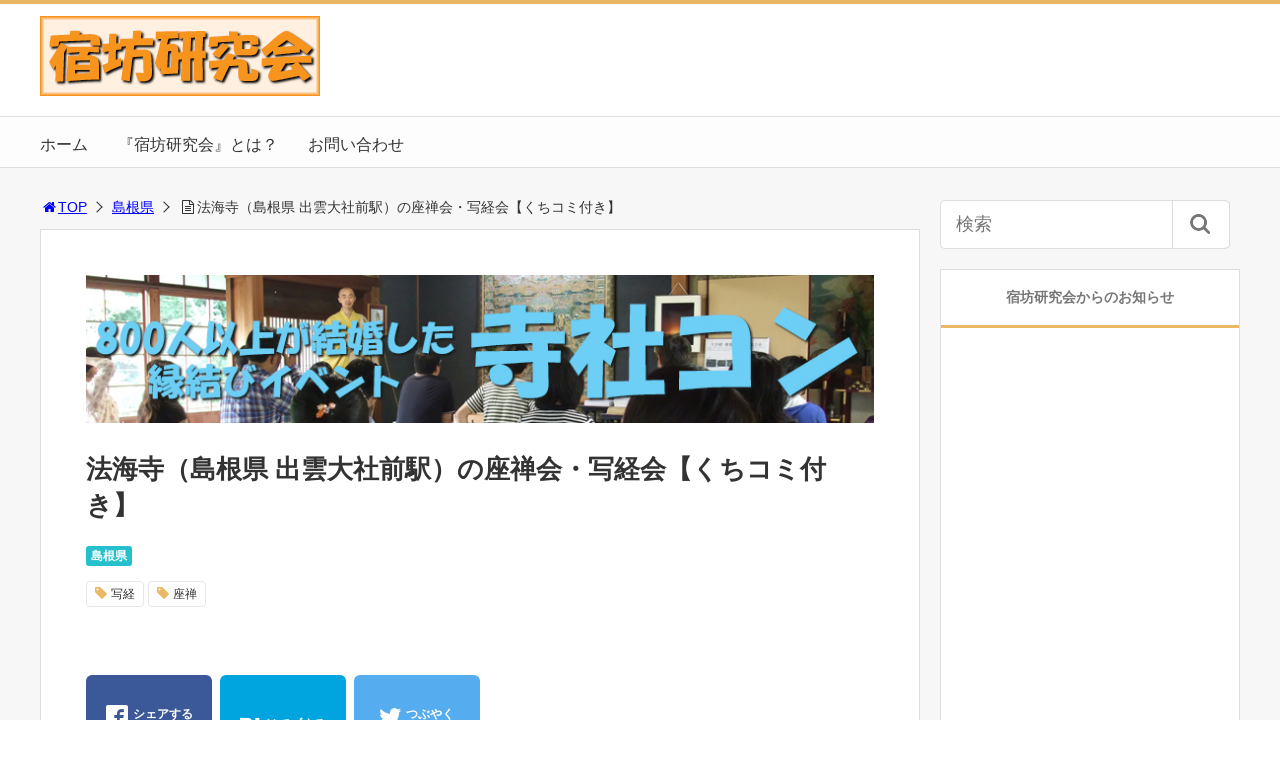

--- FILE ---
content_type: text/html; charset=UTF-8
request_url: https://shukuken.com/hokaiji
body_size: 15778
content:
<!DOCTYPE html>
<html lang="ja">
<head>
<title>法海寺（島根県 出雲大社前駅）の座禅会・写経会【くちコミ付き】 | 宿坊研究会</title>
<meta charset="utf-8">
<meta name="viewport" content="width=device-width,maximum-scale=1,minimum-scale=1,initial-scale=1,user-scalable=yes">
<meta name="format-detection" content="telephone=no">
<!--[if lt IE 9]>
<script src="https://shukuken.com/wp-content/themes/surfing/js/html5shiv.js"></script>
<![endif]-->
<script src="https://shukuken.com/wp-content/themes/surfing/js/jquery-1.11.1.min.js"></script>
<script src="https://shukuken.com/wp-content/themes/surfing/js/jquery.easing.1.3.min.js"></script>
<script src="https://shukuken.com/wp-content/themes/surfing/js/slidebars.min.js"></script>
<script src="https://shukuken.com/wp-content/themes/surfing/js/jquery.sticky.min.js"></script>
<script src="https://shukuken.com/wp-content/themes/surfing/js/original.min.js?ver=1.26.1"></script>
<script src="https://shukuken.com/wp-content/themes/surfing/js/clipboard.min.js"></script>
<link rel="canonical" href="https://shukuken.com/hokaiji">
<link rel="icon" href="favicon.ico">
<meta name="keywords" content="座禅会,写経会,梅花講" />
<meta name="description" content="阿弥陀如来をご本尊としている曹洞宗のお寺です。毎月第3日曜日の午前6時30分より坐禅会が、毎月第2日曜日の午前9時より写経会が開催されています。また毎月第2・第4水曜日の午後7時30分から梅花流詠讃歌が行われています。" />
<meta name="robots" content="index" />
<meta property="fb:admins" content="1492590420765115" />
<meta property="fb:app_id" content="1968688453342886" />
<meta property="og:title" content="法海寺（島根県 出雲大社前駅）の座禅会・写経会【くちコミ付き】 | 宿坊研究会" />
<meta property="og:type" content="article" />
<meta property="og:description" content="阿弥陀如来をご本尊としている曹洞宗のお寺です。毎月第3日曜日の午前6時30分より坐禅会が、毎月第2日曜日の午前9時より写経会が開催されています。また毎月第2・第4水曜日の午後7時30分から梅花流詠讃歌が行われています。" />
<meta property="og:url" content="https://shukuken.com/hokaiji" />
<meta property="og:image" content="https://shukuken.com/wp-content/uploads/2022/03/DSC06934.jpg" />
<meta property="og:locale" content="ja_JP" />
<meta property="og:site_name" content="宿坊研究会" />
<link href="https://plus.google.com/" rel="publisher" />
<meta name="twitter:card" content="summary_large_image" />
<meta name="twitter:site" content="holy_traveler" />
<meta name="twitter:title" content="法海寺（島根県 出雲大社前駅）の座禅会・写経会【くちコミ付き】 | 宿坊研究会" />
<meta name="twitter:description" content="阿弥陀如来をご本尊としている曹洞宗のお寺です。毎月第3日曜日の午前6時30分より坐禅会が、毎月第2日曜日の午前9時より写経会が開催されています。また毎月第2・第4水曜日の午後7時30分から梅花流詠讃歌が行われています。" />
<meta name="twitter:image" content="https://shukuken.com/wp-content/uploads/2022/03/DSC06934.jpg" />

<link rel='dns-prefetch' href='//maxcdn.bootstrapcdn.com' />
<link rel='dns-prefetch' href='//s.w.org' />
<link rel="alternate" type="application/rss+xml" title="宿坊研究会 &raquo; 法海寺（島根県 出雲大社前駅）の座禅会・写経会【くちコミ付き】 のコメントのフィード" href="https://shukuken.com/hokaiji/feed" />
		<script type="text/javascript">
			window._wpemojiSettings = {"baseUrl":"https:\/\/s.w.org\/images\/core\/emoji\/11\/72x72\/","ext":".png","svgUrl":"https:\/\/s.w.org\/images\/core\/emoji\/11\/svg\/","svgExt":".svg","source":{"concatemoji":"https:\/\/shukuken.com\/wp-includes\/js\/wp-emoji-release.min.js?ver=4.9.26"}};
			!function(e,a,t){var n,r,o,i=a.createElement("canvas"),p=i.getContext&&i.getContext("2d");function s(e,t){var a=String.fromCharCode;p.clearRect(0,0,i.width,i.height),p.fillText(a.apply(this,e),0,0);e=i.toDataURL();return p.clearRect(0,0,i.width,i.height),p.fillText(a.apply(this,t),0,0),e===i.toDataURL()}function c(e){var t=a.createElement("script");t.src=e,t.defer=t.type="text/javascript",a.getElementsByTagName("head")[0].appendChild(t)}for(o=Array("flag","emoji"),t.supports={everything:!0,everythingExceptFlag:!0},r=0;r<o.length;r++)t.supports[o[r]]=function(e){if(!p||!p.fillText)return!1;switch(p.textBaseline="top",p.font="600 32px Arial",e){case"flag":return s([55356,56826,55356,56819],[55356,56826,8203,55356,56819])?!1:!s([55356,57332,56128,56423,56128,56418,56128,56421,56128,56430,56128,56423,56128,56447],[55356,57332,8203,56128,56423,8203,56128,56418,8203,56128,56421,8203,56128,56430,8203,56128,56423,8203,56128,56447]);case"emoji":return!s([55358,56760,9792,65039],[55358,56760,8203,9792,65039])}return!1}(o[r]),t.supports.everything=t.supports.everything&&t.supports[o[r]],"flag"!==o[r]&&(t.supports.everythingExceptFlag=t.supports.everythingExceptFlag&&t.supports[o[r]]);t.supports.everythingExceptFlag=t.supports.everythingExceptFlag&&!t.supports.flag,t.DOMReady=!1,t.readyCallback=function(){t.DOMReady=!0},t.supports.everything||(n=function(){t.readyCallback()},a.addEventListener?(a.addEventListener("DOMContentLoaded",n,!1),e.addEventListener("load",n,!1)):(e.attachEvent("onload",n),a.attachEvent("onreadystatechange",function(){"complete"===a.readyState&&t.readyCallback()})),(n=t.source||{}).concatemoji?c(n.concatemoji):n.wpemoji&&n.twemoji&&(c(n.twemoji),c(n.wpemoji)))}(window,document,window._wpemojiSettings);
		</script>
		<style type="text/css">
img.wp-smiley,
img.emoji {
	display: inline !important;
	border: none !important;
	box-shadow: none !important;
	height: 1em !important;
	width: 1em !important;
	margin: 0 .07em !important;
	vertical-align: -0.1em !important;
	background: none !important;
	padding: 0 !important;
}
</style>
<link rel='stylesheet' id='font-awesome-css'  href='//maxcdn.bootstrapcdn.com/font-awesome/4.3.0/css/font-awesome.min.css?ver=4.9.26' type='text/css' media='all' />
<link rel='stylesheet' id='contact-form-7-css'  href='https://shukuken.com/wp-content/plugins/contact-form-7/includes/css/styles.css?ver=5.0.1' type='text/css' media='all' />
<link rel='stylesheet' id='parent-style-css'  href='https://shukuken.com/wp-content/themes/surfing/style.css?ver=4.9.26' type='text/css' media='all' />
<link rel='stylesheet' id='font-awesome-four-css'  href='https://shukuken.com/wp-content/themes/surfing/lib/font-awesome-4-menus/css/font-awesome.min.css?ver=4.5.0' type='text/css' media='all' />
<link rel='stylesheet' id='surfing_toc-screen-css'  href='https://shukuken.com/wp-content/themes/surfing/lib/table-of-contents-plus/screen.min.css?ver=1.26.1' type='text/css' media='all' />
<script type='text/javascript' src='https://shukuken.com/wp-includes/js/jquery/jquery.js?ver=1.12.4'></script>
<script type='text/javascript' src='https://shukuken.com/wp-includes/js/jquery/jquery-migrate.min.js?ver=1.4.1'></script>
<script type='text/javascript' src='https://shukuken.com/wp-content/themes/surfing/lib/q2w3-fixed-widget/js/q2w3-fixed-widget.min.js?ver=1.26.1'></script>
<link rel='https://api.w.org/' href='https://shukuken.com/wp-json/' />
<link rel="EditURI" type="application/rsd+xml" title="RSD" href="https://shukuken.com/xmlrpc.php?rsd" />
<link rel="wlwmanifest" type="application/wlwmanifest+xml" href="https://shukuken.com/wp-includes/wlwmanifest.xml" /> 
<meta name="generator" content="WordPress 4.9.26" />
<link rel='shortlink' href='https://shukuken.com/?p=35759' />
<link rel="alternate" type="application/json+oembed" href="https://shukuken.com/wp-json/oembed/1.0/embed?url=https%3A%2F%2Fshukuken.com%2Fhokaiji" />
<link rel="alternate" type="text/xml+oembed" href="https://shukuken.com/wp-json/oembed/1.0/embed?url=https%3A%2F%2Fshukuken.com%2Fhokaiji&#038;format=xml" />
<link rel="icon" href="https://shukuken.com/wp-content/uploads/2017/12/cropped-favicon-32x32.jpg" sizes="32x32" />
<link rel="icon" href="https://shukuken.com/wp-content/uploads/2017/12/cropped-favicon-192x192.jpg" sizes="192x192" />
<link rel="apple-touch-icon-precomposed" href="https://shukuken.com/wp-content/uploads/2017/12/cropped-favicon-180x180.jpg" />
<meta name="msapplication-TileImage" content="https://shukuken.com/wp-content/uploads/2017/12/cropped-favicon-270x270.jpg" />
		<style type="text/css" id="wp-custom-css">
			/*--------------------------------------------------
堀内カスタム用 大目次ページSTART
--------------------------------------------------*/

/* カテゴリー一覧のサイズ設定 */
table.category {
	width: 100%;
	border: none;
}
/* カテゴリー一覧の背景色指定 */
tr.categorycolor {
	background-color: #fff0e0;
	vertical-align: top;
	border: none;
}
/* カテゴリー一覧 */
td.categorydata {
	width: 50%;
	padding: 2%;
	text-align: left;
	border: none;
}

/* カテゴリー一覧（座禅・写経目次） */
td.categorydataone {
	width: 100%;
	padding: 2%;
	text-align: left;
	border: none;
}

/* トップページの書籍紹介 */
td.bookdata {
	width: 33%;
	padding: 2%;
	text-align: center;
	border: none;
}

/*--------------------------------------------------
堀内カスタム用 大目次ページEND
--------------------------------------------------*/

/*--------------------------------------------------
堀内カスタム用 小目次ページSTART
--------------------------------------------------*/

/* 地域別ページの一覧タイトル */
tr.listcolor {
	background-color: #eac785;
}

/* 地域別ページの行色指定 */
tr.linecolor {
	background-color: #eedd99;
}

/* 目次ページのデザイン１（声） */
td.voice {
	width: 3%;
	vertical-align: middle;
}

/* 目次ページのデザイン２（名前） */
td.name {
	width: 20%;
	text-align: left;
	vertical-align: middle;
}

/* 目次ページのデザイン３（交通） */
td.access {
	width: 77%;
	text-align: left;
	vertical-align: middle;
}

/* 目次ページの声 */
font.voice {
	color: #ff2222;
	text-align:center;
	font-weight: bold;
}

/*--------------------------------------------------
堀内カスタム用 小目次ページEND
--------------------------------------------------*/

/*--------------------------------------------------
堀内 新小目次ページSTART
--------------------------------------------------*/

/* 目次ページの小画像 */
.small-img {
  float: left;
  margin-right: 20px;
}

/* 画像右への文章回り込み解除 */
.float_none {
	clear: both;
}

/* 右寄せ */
div.rightlink {
	text-align:right;
}

/*--------------------------------------------------
堀内用 新小目次ページEND
--------------------------------------------------*/



/*--------------------------------------------------
堀内カスタム用 個別ページSTART
--------------------------------------------------*/

/* 寺社名の罫線 */

h1.name {
  padding: 1em;
  border: 5px solid #d7aa73;
  border-radius: 3em .7em 2em .7em/.7em 2em .7em 3em;
}

/* 基本情報のサイズ設定 */
table.base {
	width: 100%;
}

/* 基本情報の背景色指定 */
tr.basecolor {
	background-color: #fff0e0;
	vertical-align: top;
}

/* 基本情報 */
td.basedata {
	width: 70%;
	padding: 2%;
	text-align: left;
}

/* 基本情報（体験メニュー） */
td.basemenu {
	width: 30%;
	padding: 2%;
	text-align: left;
}

/* データタイトル */
FONT.data {
	border-bottom: 1px dotted #bbbbbb;
}

/* 文章 */
div.write {
	background-color: #fff0e0;
	padding: 2%;
}

/*--------------------------------------------------
堀内カスタム用 個別ページEND
--------------------------------------------------*/

/*--------------------------------------------------
堀内ブックレビューSTART
--------------------------------------------------*/

/* 書籍アフィリエイトリンク */
table.bookrv {
	border: none;
}
/* 書籍アフィリエイトリンク */
tr.bookrv {
	vertical-align: top;
	border: none;
}
/* 書籍アフィリエイトリンク */
td.bookrv {
	vertical-align: middle;
	text-align: left;
	border: none;
}

/*--------------------------------------------------
堀内ブックレビューEND
--------------------------------------------------*/
		</style>
	<link rel="stylesheet" href="https://shukuken.com/wp-content/themes/surfing/css/reset.min.css">
<link rel="stylesheet" media="print, screen and (min-width:769px)" href="https://shukuken.com/wp-content/themes/surfing/css/style.min.css?ver=1.26.1">
<link rel="stylesheet" media="screen and (max-width:768px)" href="https://shukuken.com/wp-content/themes/surfing/css/style_sp.min.css?ver=1.26.1">
<link rel="stylesheet" href="https://maxcdn.bootstrapcdn.com/font-awesome/4.5.0/css/font-awesome.min.css">
<!-- Google tag (gtag.js) -->
<script async src="https://www.googletagmanager.com/gtag/js?id=G-5DR21FRY2B"></script>
<script>
  window.dataLayer = window.dataLayer || [];
  function gtag(){dataLayer.push(arguments);}
  gtag('js', new Date());

  gtag('config', 'G-5DR21FRY2B');
</script>


<!-- Global site tag (gtag.js) - Google Analytics -->
<script async src="https://www.googletagmanager.com/gtag/js?id=UA-10312851-18"></script>
<script>
  window.dataLayer = window.dataLayer || [];
  function gtag(){dataLayer.push(arguments);}
  gtag('js', new Date());

  gtag('config', 'UA-10312851-18');
</script><meta name="google-site-verification" content="AiUshHEj5bVV40RJz6wKsHQ-jw1oCn0koupmB7r70Bo" />
<style>
@media screen and (max-width:768px) {
	.sb-site-slim {
				padding-top: 54px;
			}
}
@media screen and (min-width:769px) {
        body{
            }
                        article div.body{ font-size: 16px; } article div.body h2 { font-size: 23px; font-size: 2.3rem; } article div.body h3 { font-size: 21px; font-size: 2.1rem; } article div.body h4 { font-size: 21px; font-size: 2.1rem; } article div.body h5 { font-size: 21px; font-size: 2.1rem; } article div.body h6 { font-size: 19px; font-size: 1.9rem; }
                    article h1{
        font-size: 26px;
    }
                .sb-site #global_nav.nav_top{display: none;}
    .sb-site #global_nav.nav_bottom{display: none;}
    .sb-site-slim #global_nav.nav_top{display: none;}
    .sb-site-slim #global_nav.nav_bottom{display: none;}
        
            #pt_custom a:hover{color:#eab765;}
    #pt_custom #header_wrapper{border-top: solid 4px #eab765;}
    #pt_custom #header h1 a, #pt_custom #header span a{color:#eab765;}
    #pt_custom .contents h1.category_name{background:#eab765;}
    #pt_custom .recommended_contents .recommended_contlist h3{border-bottom: 3px solid #eab765;}
    #pt_custom .wp-pagenavi span, #pt_custom .wp-pagenavi a{border: solid 1px #eab765;color: #eab765;}
    #pt_custom .wp-pagenavi span{background: #eab765;color: #FFF;}
    #pt_custom .wp-pagenavi a:hover{background: #eab765;color: #FFF;}
    #pt_custom .side_widget_surfing_post_ranking_widget .tab li.active, #pt_custom .side_widget_surfing_post_ranking_widget .tab li:hover{color: #eab765;}
    #pt_custom .side_widget h2, #pt_custom #side_list h2{border-bottom:solid 3px #eab765;}
    #pt_custom .side_widget_surfing_ranking_widget .list li .btn_detail a{border:solid 2px #eab765;color:#eab765;}
    #pt_custom .side_widget_surfing_ranking_widget .list li .btn_detail a:hover{border:solid 2px #eab765;background:#eab765;color: #FFF;}
    #pt_custom #side_widget h2{border-bottom:solid 3px #eab765;}
    #pt_custom .tagcloud a:before{color: #eab765;}
    #pt_custom .btn_link{background: #eab765;border: solid 2px #eab765;}
    #pt_custom .btn_link:hover{background: #fff;color: #eab765;border: solid 2px #eab765;}
    #pt_custom #path li a{color:#eab765;}
    #pt_custom article h2{border-left: solid 7px #eab765;}
    #pt_custom article h3{border-bottom: solid 3px #eab765;}
    #pt_custom article h4{color:#eab765;}
    #pt_custom article .body a{color:#eab765;}
    #pt_custom article figure.btn_basic a{border:solid 2px #eab765;border-bottom:solid 4px #eab765;background:#eab765;}
    #pt_custom article figure.btn_basic a:hover{border:solid 2px #eab765;background:#eab765;color: #FFF;border-bottom-width:4px;}
    #pt_custom article .article_copybtn{border: 5px solid #eab765;}
    #pt_custom article .article_copybtn > span{border: 1px solid #eab765;}
    #pt_custom article .article_copybtn:hover{color: #eab765;}
    #pt_custom article .article_copybtn.oncheck{background: #eab765;color: #FFF;}
    #pt_custom .recommended_contents h2 span, #pt_custom #author_data h2 span,#pt_custom #other_article h2 span,#pt_custom #recommend h2 span{border-left: solid 3px #eab765;}
    #pt_custom #entry_ranking h1 span{border-left: solid 3px #eab765;}
    #pt_custom #entry_ranking .tab_l li.active, #pt_custom #entry_ranking .tab_l li:hover span{color: #eab765;}
    #pt_custom #ranking .list li .btn_detail{border:solid 2px #eab765;color:#eab765;border-bottom:solid 4px #eab765;}
    #pt_custom #ranking .list li .btn_detail:hover{border:solid 2px #eab765;background:#eab765;color: #FFF;border-bottom-width:4px;}
    #pt_custom .pagination figure.btn_basic a{border:solid 2px #eab765;border-bottom:solid 4px #eab765;background:#eab765;}
    #pt_custom .pagination figure.btn_basic a:hover{border:solid 2px #eab765;background:#eab765;color: #FFF;border-bottom-width:4px;}
    
        #pt_custom a:hover{color:#ff00ff;}
    #pt_custom article .body a:hover{color:#ff00ff;}
    #pt_custom #side_entry_ranking .tab li.active,
    #pt_custom #side_entry_ranking .tab li:hover{color: #ff00ff;}
                            #pt_custom #path li a{color:#0000ff;}
                                        #pt_custom article .body a{color:#0000ff;}
                #pt_custom .btn_link{background: #;border: solid 2px #;}
    #pt_custom .btn_link:hover{background: #fff;color: #;border: solid 2px #;}
                    }

@media screen and (max-width:768px) {
        body{
            }
                        article div.body{ font-size: 14px; } article div.body h2 { font-size: 18px; font-size: 1.8rem; } article div.body h3 { font-size: 16px; font-size: 1.6rem; } article div.body h4 { font-size: 16px; font-size: 1.6rem; } article div.body h5 { font-size: 16px; font-size: 1.6rem; } article div.body h6 { font-size: 16px; font-size: 1.6rem; }
                    article h1{
        font-size: 18px;
    }
    
            #pt_custom #header{border-top: solid 4px #eab765;}
    #pt_custom #header h1 a, #pt_custom #header span a{color:#eab765;}
    #pt_custom .contents h1.category_name{background:#eab765;}
    #pt_custom .recommended_contents .recommended_contlist h3{border-bottom: 3px solid #eab765;}
    #pt_custom .wp-pagenavi a{border: solid 1px #eab765;color: #eab765;}
    #pt_custom .wp-pagenavi span{border: solid 1px #eab765;background: #eab765;color: #FFF;}
    #pt_custom .wp-pagenavi a:hover{background: #eab765;color: #FFF;}
    #pt_custom .side_widget_surfing_post_ranking_widget .tab li.active{color: #eab765;}
    #pt_custom .side_widget h2, #pt_custom #side_list h2{border-bottom:solid 3px #eab765;}
    #pt_custom .side_widget_surfing_ranking_widget h2{border-bottom:solid 3px #eab765;}
    #pt_custom .side_widget_surfing_ranking_widget .list li .btn_detail a{border:solid 2px #eab765;color:#eab765;}
    #pt_custom .side_widget_surfing_ranking_widget .list li .btn_detail a:hover{border:solid 2px #eab765;background:#eab765;color: #FFF;}
    #pt_custom #side_widget h2{border-bottom:solid 3px #eab765;}
    #pt_custom .tagcloud a:before{color: #eab765;}
    #pt_custom .btn_link{background: #eab765;border: solid 2px #eab765;}
    #pt_custom .btn_link:hover{background: #fff;color: #eab765;border: solid 2px #eab765;}
    #pt_custom #path li a{color:#eab765;}
    #pt_custom article h2{border-left: solid 7px #eab765;}
    #pt_custom article h3{border-bottom: solid 3px #eab765;}
    #pt_custom article h4{color:#eab765;}
    #pt_custom article .body a{color:#eab765;}
    #pt_custom article figure.btn_basic a{border:solid 2px #eab765;border-bottom:solid 4px #eab765;background:#eab765;}
    #pt_custom article figure.btn_basic a:hover{border:solid 2px #eab765;background:#eab765;color: #FFF;border-bottom-width:4px;text-decoration: none;}
    #pt_custom article .article_copybtn{border: 3px solid #eab765;}
    #pt_custom article .article_copybtn > span{border: 1px solid #eab765;}
    #pt_custom article .article_copybtn:hover{color: #eab765;}
    #pt_custom article .article_copybtn.oncheck{background: #eab765;color: #FFF;}
    #pt_custom .recommended_contents h2 span, #pt_custom #author_data h2 span,#pt_custom #other_article h2 span,#pt_custom #recommend h2 span{border-left: solid 3px #eab765;}
    #pt_custom #entry_ranking h1 span{border-left: solid 3px #eab765;}
    #pt_custom #entry_ranking .tab_l li.active, #pt_custom #entry_ranking .tab_l li:hover span{color: #eab765;}
    #pt_custom #ranking .list li .btn_detail{border:solid 2px #eab765;color:#eab765;border-bottom:solid 4px #eab765;}
    #pt_custom #ranking .list li .btn_detail:hover{border:solid 2px #eab765;background:#eab765;color: #FFF;border-bottom-width:4px;}
    #pt_custom .pagination figure.btn_basic a{border:solid 2px #eab765;border-bottom:solid 4px #eab765;background:#eab765;}
    #pt_custom .pagination figure.btn_basic a:hover{border:solid 2px #eab765;background:#eab765;color: #FFF;border-bottom-width:4px;text-decoration: none;}
    
        #pt_custom a:hover{color:#ff00ff;}
    #pt_custom article .body a:hover{color:#ff00ff;}
    #pt_custom #side_entry_ranking .tab li.active,
    #pt_custom #side_entry_ranking .tab li:hover{color: #ff00ff;}
                    #pt_custom #path li a{color:#0000ff;}
                                        #pt_custom article .body a{color:#0000ff;}
                        #pt_custom article figure.btn_basic a{border:solid 2px #;border-bottom:solid 4px #;background:#;}
    #pt_custom article figure.btn_basic a:hover{border:solid 2px #;background:#;color: #FFF;border-bottom-width:4px;text-decoration: none;}
            }
</style>

<script>
//header
var first = true;
$(window).scroll(function(){
	scr = $(this).scrollTop();
		if(scr > 160){
			$("#header_wrapper").stop().animate({"top" : "0px"},"150", 'easeOutQuint').addClass("slim");
		$("#sb-site").addClass("sb-site-slim");
		$("#sb-site").removeClass("sb-site");
	}else{
		$("#header_wrapper").stop().css({"top" : "-" + scr + "px"}).removeClass("slim");
		$("#sb-site").removeClass("sb-site-slim");
		$("#sb-site").addClass("sb-site");
	}
});
</script>
<script>
function prevent_copy() {
	window.alert("内容の無断転載を禁止します。発見した場合は運用サーバーへの連絡、GoogleへDMCA侵害申し立て、損害賠償の請求を行います。");
}
</script>
</head>

<body id="pt_custom" class="post-template-default single single-post postid-35759 single-format-standard  pt_custom">
  <div id="fb-root"></div>
<script>(function(d, s, id) {
  var js, fjs = d.getElementsByTagName(s)[0];
  if (d.getElementById(id)) return;
  js = d.createElement(s); js.id = id;
  js.src = "//connect.facebook.net/ja_JP/sdk.js#xfbml=1&version=v2.4&appId=1968688453342886";
  fjs.parentNode.insertBefore(js, fjs);
}(document, 'script', 'facebook-jssdk'));</script><div id="sb-site" class="sb-site">
	<div id="header_wrapper">
		<div id="page_top" class="cont_box">
<nav id="global_nav" class="nav_top"><ul id="menu-%e3%83%98%e3%83%83%e3%83%80%e3%83%bc%e3%83%a1%e3%83%8b%e3%83%a5%e3%83%bc" class="ftrList"><li id="menu-item-8230" class="menu-item menu-item-type-post_type menu-item-object-page menu-item-home menu-item-8230 "><a href="https://shukuken.com/">ホーム</a></li>
<li id="menu-item-9756" class="menu-item menu-item-type-post_type menu-item-object-page menu-item-9756 "><a href="https://shukuken.com/about">『宿坊研究会』とは？</a></li>
<li id="menu-item-8229" class="menu-item menu-item-type-post_type menu-item-object-page menu-item-8229 "><a href="https://shukuken.com/mail">お問い合わせ</a></li>
</ul></nav>			<header id="header">
												<span class="image"><a href="https://shukuken.com"><img src="https://shukuken.com/wp-content/uploads/2017/12/logo.jpg" alt="宿坊研究会"></a></span>
								
				
				<div id="sp_bn">
					<p class="sb-toggle-right"><a href="#header" id="sp_bn_menu" class="fa fa-bars"></a></p>
					<!-- #sp_bn -->
				</div>
				<!-- #header -->
			</header>
<nav id="global_nav" class="nav_middle"><ul id="menu-%e3%83%98%e3%83%83%e3%83%80%e3%83%bc%e3%83%a1%e3%83%8b%e3%83%a5%e3%83%bc-1" class="ftrList"><li class="menu-item menu-item-type-post_type menu-item-object-page menu-item-home menu-item-8230 "><a href="https://shukuken.com/">ホーム</a></li>
<li class="menu-item menu-item-type-post_type menu-item-object-page menu-item-9756 "><a href="https://shukuken.com/about">『宿坊研究会』とは？</a></li>
<li class="menu-item menu-item-type-post_type menu-item-object-page menu-item-8229 "><a href="https://shukuken.com/mail">お問い合わせ</a></li>
</ul></nav>			<!-- #cont_box -->
		</div>
		<!-- #header_wrapper -->
	</div>

	
		<div class="contents_wrapper" id="col2_left">
			<section class="contents">
			<div class="contents_inner">
								<ol id="path">
					<li><a href="https://shukuken.com"><i class="fa fa-home fa-fw"></i>TOP</a></li>
										<li><a href="https://shukuken.com/category/shimane">島根県</a></li>
					<li><i class="fa fa-file-text-o fa-fw"></i>法海寺（島根県 出雲大社前駅）の座禅会・写経会【くちコミ付き】</li>
				</ol>
				
								
								<article>
					
										<div class="ad_area">
						<a href="https://jisyacon.com/"><img src="https://shukuken.com/wp-content/uploads/2024/12/jisyacon800.jpg" alt="寺社コン" width="800" height="150" class="alignnone size-full wp-image-44492" /></a>					</div>
					
					<h1>法海寺（島根県 出雲大社前駅）の座禅会・写経会【くちコミ付き】</h1>
					<div class="desc">
																		<span class="category cate01"><a href="https://shukuken.com/category/shimane">島根県</a></span>
																								<div class="tagcloud">
														<a href="https://shukuken.com/tag/syakyo">写経</a>
														<a href="https://shukuken.com/tag/zazen">座禅</a>
													</div>
																		<span>&nbsp;</span>
																	</div>

					
					<ul class="sns-box">
		<li class="btn_action2">
				<a class="btn_share" href="//www.facebook.com/share.php?app_id=&amp;ref=plugin&amp;u=https%3A%2F%2Fshukuken.com%2Fhokaiji" onclick="window.open(this.href, 'sns_window', 'width=600, height=400, menubar=no, toolbar=no, scrollbars=yes'); return false;">
		<i class="icon-facebook2"></i><span>シェアする</span>
		</a>
			</li>
			<li class="btn_action2">
				<a class="btn_hatena btn_count" href="http://b.hatena.ne.jp/add?mode=confirm&url=https%3A%2F%2Fshukuken.com%2Fhokaiji&title=%E6%B3%95%E6%B5%B7%E5%AF%BA%EF%BC%88%E5%B3%B6%E6%A0%B9%E7%9C%8C+%E5%87%BA%E9%9B%B2%E5%A4%A7%E7%A4%BE%E5%89%8D%E9%A7%85%EF%BC%89%E3%81%AE%E5%BA%A7%E7%A6%85%E4%BC%9A%E3%83%BB%E5%86%99%E7%B5%8C%E4%BC%9A%E3%80%90%E3%81%8F%E3%81%A1%E3%82%B3%E3%83%9F%E4%BB%98%E3%81%8D%E3%80%91+%7C+%E5%AE%BF%E5%9D%8A%E7%A0%94%E7%A9%B6%E4%BC%9A" class="hatena-bookmark-button" data-hatena-bookmark-title="%E6%B3%95%E6%B5%B7%E5%AF%BA%EF%BC%88%E5%B3%B6%E6%A0%B9%E7%9C%8C+%E5%87%BA%E9%9B%B2%E5%A4%A7%E7%A4%BE%E5%89%8D%E9%A7%85%EF%BC%89%E3%81%AE%E5%BA%A7%E7%A6%85%E4%BC%9A%E3%83%BB%E5%86%99%E7%B5%8C%E4%BC%9A%E3%80%90%E3%81%8F%E3%81%A1%E3%82%B3%E3%83%9F%E4%BB%98%E3%81%8D%E3%80%91+%7C+%E5%AE%BF%E5%9D%8A%E7%A0%94%E7%A9%B6%E4%BC%9A" data-hatena-bookmark-layout="vertical-balloon" data-hatena-bookmark-lang="ja" title="このエントリーをはてなブックマークに追加" onclick="window.open(this.href, 'sns_window', 'width=600, height=400, menubar=no, toolbar=no, scrollbars=yes'); return false;">
		<div class="count">&nbsp;</div>
		<i class="icon-hatebu"></i><span>はてブする</span>
		</a>
			</li>
			<li class="btn_action2">
				<a class="btn_tweet" href="https://twitter.com/share?url=https%3A%2F%2Fshukuken.com%2Fhokaiji&text=%E6%B3%95%E6%B5%B7%E5%AF%BA%EF%BC%88%E5%B3%B6%E6%A0%B9%E7%9C%8C+%E5%87%BA%E9%9B%B2%E5%A4%A7%E7%A4%BE%E5%89%8D%E9%A7%85%EF%BC%89%E3%81%AE%E5%BA%A7%E7%A6%85%E4%BC%9A%E3%83%BB%E5%86%99%E7%B5%8C%E4%BC%9A%E3%80%90%E3%81%8F%E3%81%A1%E3%82%B3%E3%83%9F%E4%BB%98%E3%81%8D%E3%80%91+%7C+%E5%AE%BF%E5%9D%8A%E7%A0%94%E7%A9%B6%E4%BC%9A&hashtags=写経,座禅&via=holy_traveler" onclick="window.open(this.href, 'sns_window', 'width=600, height=400, menubar=no, toolbar=no, scrollbars=yes'); return false;">
		<i class="icon-twitter"></i><span>つぶやく</span>
		</a>
			</li>
				<li class="btn_action2 btn_linelist">
		<a class="btn_line" href="http://line.me/R/msg/text/?法海寺（島根県 出雲大社前駅）の座禅会・写経会【くちコミ付き】 | 宿坊研究会%0D%0Ahttps%3A%2F%2Fshukuken.com%2Fhokaiji">
		<i class="icon-line"></i><span>送る</span>
		</a>
	</li>
			<li class="btn_action2 btn_fb">
				<div class="fb-share-button" data-href="https://shukuken.com/hokaiji" data-layout="box_count" data-size="large" data-mobile-iframe="true"></div>
						<div class="fb-like" data-href="https://www.facebook.com/syukubo" data-layout="box_count" data-action="like" data-size="large" data-show-faces="true" data-share="false"></div>
			</li>
	</ul>
					
					
					
					<div class="body">
						<h1 class ="name">法海寺</h1>
<p><img src="https://shukuken.com/wp-content/uploads/2017/12/comment22c.gif" alt="基本情報" width="125" height="25" class="alignnone size-full wp-image-6197" /></p>
<p><img src="https://shukuken.com/wp-content/uploads/2022/03/DSC06934.jpg" alt="法海寺（島根県 出雲大社前駅）" width="800" height="600" class="alignnone size-full wp-image-38351" srcset="https://shukuken.com/wp-content/uploads/2022/03/DSC06934.jpg 800w, https://shukuken.com/wp-content/uploads/2022/03/DSC06934-300x225.jpg 300w, https://shukuken.com/wp-content/uploads/2022/03/DSC06934-768x576.jpg 768w, https://shukuken.com/wp-content/uploads/2022/03/DSC06934-285x214.jpg 285w" sizes="(max-width: 800px) 100vw, 800px" /></p>
<table class ="base">
<tr class ="basecolor">
<td class ="basedata">
<font class="data">電話　　：</font>0853-53-0496<br />
<font class="data">住所　　：</font>島根県出雲市大社町杵築西1825<br />
<font class="data">アクセス：</font>一畑電車大社線「出雲大社前駅」下車、徒歩15分
</td>
<td class ="basemenu">
【坐禅会】<br />
【写経会】
</td>
</table>
<hr size="1" color="#cccccc">
<div class ="write">
<img src="https://shukuken.com/wp-content/uploads/2017/12/comment01c.gif" alt="特徴・見所" width="125" height="25" class="alignnone size-full wp-image-6185" /></p>
<p>　阿弥陀如来をご本尊としている曹洞宗のお寺です。</p>
<p>　毎月第3日曜日の午前6時30分より坐禅会が、毎月第2日曜日の午前9時より写経会が開催されています。また毎月第2・第4水曜日の午後7時30分から梅花流詠讃歌が行われています。</p>

<!-- WP QUADS Content Ad Plugin v. 1.7.6 -->
<div class="quads-location quads-ad1" id="quads-ad1" style="float:none;margin:0px;">
<script async src="//pagead2.googlesyndication.com/pagead/js/adsbygoogle.js"></script>
<!-- 宿坊研究会WP用レスポンシブ（記事上段） -->
<ins class="adsbygoogle"
     style="display:block"
     data-ad-client="ca-pub-4453537351819088"
     data-ad-slot="5994086304"
     data-ad-format="auto"></ins>
<script>
(adsbygoogle = window.adsbygoogle || []).push({});
</script>
</div>

</div>
<hr size="1" color="#cccccc">
<div class ="write">
<img src="https://shukuken.com/wp-content/uploads/2018/01/comment24c.gif" alt="地図" width="125" height="25" class="alignnone size-full wp-image-7975" /></p>
<p><iframe src="https://www.google.com/maps/embed?pb=!1m18!1m12!1m3!1d9606.641976715284!2d132.67990581039254!3d35.3937928616077!2m3!1f0!2f0!3f0!3m2!1i1024!2i768!4f13.1!3m3!1m2!1s0x35575b7d536bee43%3A0x4fe1285edccad20b!2z5rOV5rW35a-6!5e0!3m2!1sja!2sjp!4v1631937136170!5m2!1sja!2sjp" width="800" height="600" style="border:0;" allowfullscreen="" loading="lazy"></iframe></p>
</div>
<hr size="1" color="#cccccc">
<div class ="write">
<img src="https://shukuken.com/wp-content/uploads/2017/12/comment06c.gif" alt="ほーりー記" width="125" height="25" class="alignnone size-full wp-image-6191" /></p>
<p>　入り口の壁に、坐禅会と写経会の案内が掲示されていました。</p>
<p><img src="https://shukuken.com/wp-content/uploads/2022/03/DSC06933.jpg" alt="法海寺の坐禅会と写経会案内" width="800" height="600" class="alignnone size-full wp-image-38353" srcset="https://shukuken.com/wp-content/uploads/2022/03/DSC06933.jpg 800w, https://shukuken.com/wp-content/uploads/2022/03/DSC06933-300x225.jpg 300w, https://shukuken.com/wp-content/uploads/2022/03/DSC06933-768x576.jpg 768w, https://shukuken.com/wp-content/uploads/2022/03/DSC06933-285x214.jpg 285w" sizes="(max-width: 800px) 100vw, 800px" /></p>
</div>
<BR><h3>あなたの寺社体験談を大募集！</h3>「人生を変える寺社巡り」を推進する宿坊研究会では、少しでも多くの方にお寺や神社に足を運んで頂くため、宿坊や座禅・写経・精進料理などの体験レポートを募集しています。お知らせ頂いた内容は、宿坊研究会にて紹介させて頂きますので、よろしければ<a href="https://shukuken.com/mail" target="_blank">メールフォーム</a>よりご投稿ください。<BR>
<BR><h3>島根県近郊の寺社体験一覧</h3><img src="https://shukuken.com/wp-content/uploads/2018/01/ics.gif" alt="" width="5" height="9" class="alignnone size-full wp-image-10560" /> <A HREF="https://shukuken.com/shukubo/shukubo-tyugoku">中国地方の宿坊</A><BR><img src="https://shukuken.com/wp-content/uploads/2018/01/ics.gif" alt="" width="5" height="9" class="alignnone size-full wp-image-10560" /> <A HREF="https://shukuken.com/zazen/zazen-shimane">島根県の座禅・阿字観</A><BR><img src="https://shukuken.com/wp-content/uploads/2018/01/ics.gif" alt="" width="5" height="9" class="alignnone size-full wp-image-10560" /> <A HREF="https://shukuken.com/syakyo/syakyo-shimane">島根県の写経・写仏</A><BR><img src="https://shukuken.com/wp-content/uploads/2018/01/ics.gif" alt="" width="5" height="9" class="alignnone size-full wp-image-10560" /> <A HREF="https://shukuken.com/syojin/syojin-tyugoku">中国地方の精進料理</A><BR><img src="https://shukuken.com/wp-content/uploads/2018/01/ics.gif" alt="" width="5" height="9" class="alignnone size-full wp-image-10560" /> <A HREF="https://shukuken.com/syugyo/syugyo-tyugoku">中国地方の寺修行・修験道体験</A><BR><img src="https://shukuken.com/wp-content/uploads/2018/01/ics.gif" alt="" width="5" height="9" class="alignnone size-full wp-image-10560" /> <A HREF="https://shukuken.com/takigyo">全国の滝行・水行・禊体験</A><BR><img src="https://shukuken.com/wp-content/uploads/2018/01/ics.gif" alt="" width="5" height="9" class="alignnone size-full wp-image-10560" /> <A HREF="https://shukuken.com/shinto">全国の神道・巫女体験</A><BR><img src="https://shukuken.com/wp-content/uploads/2018/01/ics.gif" alt="" width="5" height="9" class="alignnone size-full wp-image-10560" /> <A HREF="https://shukuken.com/soudan/soudan-tyugoku">中国地方の人生相談</A><BR><img src="https://shukuken.com/wp-content/uploads/2018/01/ics.gif" alt="" width="5" height="9" class="alignnone size-full wp-image-10560" /> <A HREF="https://shukuken.com/cafe">全国の寺社カフェ・バー</A><BR>

					</div>

					
					
										<div class="ad_area">
						<BR>
<script async src="//pagead2.googlesyndication.com/pagead/js/adsbygoogle.js"></script>
<!-- 宿坊研究会WP用レスポンシブ（全体下段） -->
<ins class="adsbygoogle"
     style="display:block"
     data-ad-client="ca-pub-4453537351819088"
     data-ad-slot="1436531214"
     data-ad-format="auto"
     data-full-width-responsive="true"></ins>
<script>
(adsbygoogle = window.adsbygoogle || []).push({});
</script>
<BR>
<H3>宿坊研究会のイベント情報リンク</H3>
<div class ="write">

　<img src="https://shukuken.com/wp-content/uploads/2018/01/ics.gif" alt="" width="5" height="9" class="alignnone size-full wp-image-10560" /> 2/1（日）　<A HREF="https://jisyacon.com/event260201" target="_blank">王子稲荷神社の凧市と王子散策コン（東京）Over 40</A><BR>

　<img src="https://shukuken.com/wp-content/uploads/2018/01/ics.gif" alt="" width="5" height="9" class="alignnone size-full wp-image-10560" /> 2/22（日）　<A HREF="https://jisyacon.com/event260222" target="_blank">亀戸天神の梅まつりと亀戸散策コン（東京）</A><BR>

　<img src="https://shukuken.com/wp-content/uploads/2018/01/ics.gif" alt="" width="5" height="9" class="alignnone size-full wp-image-10560" /> 3/1（日）　<A HREF="https://jisyacon.com/event260301" target="_blank">興聖寺の巨大達磨図特別公開と鞍馬口散策コン（京都）</A><BR>

　<img src="https://shukuken.com/wp-content/uploads/2018/01/ics.gif" alt="" width="5" height="9" class="alignnone size-full wp-image-10560" /> 3/8（日）　<A HREF="https://jisyacon.com/event260308" target="_blank">オンラインお坊さん婚活</A><BR>

</div>

<BR>
<H3>寺社コン</H3>
<div class ="write">
寺社好き男女の縁結び企画『寺社コン』開催中。これまで17年に渡り800人以上が結婚し、趣味が共通しているため、初対面でも話しやすい方が多いのが特徴です。<BR>
<BR>
　<img src="https://shukuken.com/wp-content/uploads/2018/01/ics.gif" alt="" width="5" height="9" class="alignnone size-full wp-image-10560" /> <A HREF="https://jisyacon.com/" target="_blank">～寺社好き男女の縁結び企画～　寺社コン</A>
</div>

<BR>
<H3>主催者のプロフィール</H3>
<div class ="write">
　<img src="https://shukuken.com/wp-content/uploads/2018/01/ics.gif" alt="" width="5" height="9" class="alignnone size-full wp-image-10560" /> <A HREF="https://holylog.com/profile" target="_blank">寺社旅研究家　堀内克彦（ほーりー）のプロフィール</A>
</div>					</div>
					
					<section class="article_social">
	<header class="">
		<h3 class="article_social__title">＼ SNSでシェアしよう！ ／</h3>
		<h3 class="article_social__title_sp">宿坊研究会の<span>注目記事</span>を受け取ろう</h3>
	</header>
	<ul class="article_social_share">
		<li class="facebook">
			<a class="btn_share" href="//www.facebook.com/share.php?app_id=&amp;ref=plugin&amp;u=https%3A%2F%2Fshukuken.com%2Fhokaiji" onclick="window.open(this.href, 'sns_window', 'width=600, height=400, menubar=no, toolbar=no, scrollbars=yes'); return false;">
				<i class="icon-facebook2"></i>
				<span class="text">Facebookでシェア</span>
			</a>
		</li>
		<li class="twitter">
			<a class="btn_tweet" data-url="https://shukuken.com/hokaiji" href="https://twitter.com/share?url=https%3A%2F%2Fshukuken.com%2Fhokaiji&text=%E6%B3%95%E6%B5%B7%E5%AF%BA%EF%BC%88%E5%B3%B6%E6%A0%B9%E7%9C%8C+%E5%87%BA%E9%9B%B2%E5%A4%A7%E7%A4%BE%E5%89%8D%E9%A7%85%EF%BC%89%E3%81%AE%E5%BA%A7%E7%A6%85%E4%BC%9A%E3%83%BB%E5%86%99%E7%B5%8C%E4%BC%9A%E3%80%90%E3%81%8F%E3%81%A1%E3%82%B3%E3%83%9F%E4%BB%98%E3%81%8D%E3%80%91+%7C+%E5%AE%BF%E5%9D%8A%E7%A0%94%E7%A9%B6%E4%BC%9A&hashtags=写経,座禅&via=holy_traveler" data-lang="ja" data-count="vertical" data-dnt="true" onclick="window.open(this.href, 'sns_window', 'width=600, height=400, menubar=no, toolbar=no, scrollbars=yes'); return false;">
				<i class="icon-twitter"></i>
				<span class="text">Twitterでシェア</span>
			</a>
		</li>
	</ul>
	<h4 class="articleSocial__logo">
		<a href="https://shukuken.com">
						<img src="https://shukuken.com/wp-content/uploads/2017/12/logo.jpg" alt="宿坊研究会"><span> − 宿坊研究会</span>
					</a>
	</h4>

	<div class="article_social_board">
		<div class="image">
			<!-- PC用の記事画像 -->
						<img width="800" height="600" src="https://shukuken.com/wp-content/uploads/2022/03/DSC06934.jpg" class="articleimg wp-post-image" alt="法海寺（島根県 出雲大社前駅）" srcset="https://shukuken.com/wp-content/uploads/2022/03/DSC06934.jpg 800w, https://shukuken.com/wp-content/uploads/2022/03/DSC06934-300x225.jpg 300w, https://shukuken.com/wp-content/uploads/2022/03/DSC06934-768x576.jpg 768w, https://shukuken.com/wp-content/uploads/2022/03/DSC06934-285x214.jpg 285w" sizes="(max-width: 800px) 100vw, 800px" />					</div>
		<div class="likebox">
			<p class="massage">この記事が気に入ったら<br>いいね！しよう</p>
						<div class="likeBtn">
				<div class="fb-like" data-href="https://www.facebook.com/syukubo" data-layout="button_count" data-action="like" data-show-faces="false" data-share="false"></div>
			</div>
						<p class="caption">宿坊研究会の人気記事をお届けします。</p>
		</div>
	</div>

	<div class="article_social_follow">
		<ul class="article_social_followbtnlist">
			<li>
				<span class="text"><span>気に入ったらブックマーク！</span></span>
					<a href="http://b.hatena.ne.jp/entry/https%3A%2F%2Fshukuken.com%2Fhokaiji" class="hatena-bookmark-button" data-hatena-bookmark-layout="standard-balloon" data-hatena-bookmark-lang="ja" title="このエントリーをはてなブックマークに追加"><img src="https://b.st-hatena.com/images/entry-button/button-only@2x.png" alt="このエントリーをはてなブックマークに追加" width="20" height="20" style="border: none;" /></a><script type="text/javascript" src="https://b.st-hatena.com/js/bookmark_button.js" charset="utf-8" async="async"></script>
			</li>
			<li>
				<span class="text"><span>フォローしよう！</span></span>
								<a href="https://twitter.com/holy_traveler" class="twitter-follow-button" data-show-count="false" data-show-screen-name="false">Follow @holy_traveler</a>
<script>!function(d,s,id){var js,fjs=d.getElementsByTagName(s)[0],p=/^http:/.test(d.location)?'http':'https';if(!d.getElementById(id)){js=d.createElement(s);js.id=id;js.src=p+'://platform.twitter.com/widgets.js';fjs.parentNode.insertBefore(js,fjs);}}(document, 'script', 'twitter-wjs');</script>
							</li>
		</ul>
	</div>
</section>

<ul class="sns-box bottom_sns-box">
	<p class="sptxt">この記事をSNSでシェア</p>	
		<li class="btn_action2">
				<a class="btn_share" href="//www.facebook.com/share.php?app_id=&amp;ref=plugin&amp;u=https%3A%2F%2Fshukuken.com%2Fhokaiji" onclick="window.open(this.href, 'sns_window', 'width=600, height=400, menubar=no, toolbar=no, scrollbars=yes'); return false;">
		<i class="icon-facebook2"></i><span>シェアする</span>
		</a>
			</li>
			<li class="btn_action2">
				<a class="btn_hatena btn_count" href="http://b.hatena.ne.jp/entry/https%3A%2F%2Fshukuken.com%2Fhokaiji" class="hatena-bookmark-button" data-hatena-bookmark-layout="vertical-balloon" data-hatena-bookmark-lang="ja" title="このエントリーをはてなブックマークに追加" onclick="window.open(this.href, 'sns_window', 'width=600, height=400, menubar=no, toolbar=no, scrollbars=yes'); return false;">
		<div class="count">&nbsp;</div>
		<i class="icon-hatebu"></i><span>はてブする</span>
		</a>
			</li>
			<li class="btn_action2">
				<a class="btn_tweet" data-url="https://shukuken.com/hokaiji" href="https://twitter.com/share?url=https%3A%2F%2Fshukuken.com%2Fhokaiji&text=%E6%B3%95%E6%B5%B7%E5%AF%BA%EF%BC%88%E5%B3%B6%E6%A0%B9%E7%9C%8C+%E5%87%BA%E9%9B%B2%E5%A4%A7%E7%A4%BE%E5%89%8D%E9%A7%85%EF%BC%89%E3%81%AE%E5%BA%A7%E7%A6%85%E4%BC%9A%E3%83%BB%E5%86%99%E7%B5%8C%E4%BC%9A%E3%80%90%E3%81%8F%E3%81%A1%E3%82%B3%E3%83%9F%E4%BB%98%E3%81%8D%E3%80%91+%7C+%E5%AE%BF%E5%9D%8A%E7%A0%94%E7%A9%B6%E4%BC%9A&hashtags=写経,座禅&via=holy_traveler" data-lang="ja" data-count="vertical" data-dnt="true" onclick="window.open(this.href, 'sns_window', 'width=600, height=400, menubar=no, toolbar=no, scrollbars=yes'); return false;">
		<i class="icon-twitter"></i><span>つぶやく</span>
		</a>
			</li>
				<li class="btn_action2 btn_linelist">
		<a class="btn_line" href="http://line.me/R/msg/text/?法海寺（島根県 出雲大社前駅）の座禅会・写経会【くちコミ付き】 | 宿坊研究会%0D%0Ahttps%3A%2F%2Fshukuken.com%2Fhokaiji">
		<i class="icon-line"></i><span>送る</span>
		</a>
	</li>
			<li class="btn_action2 btn_fb">
				<div class="fb-share-button" data-href="https://shukuken.com/hokaiji" data-layout="box_count" data-size="large" data-mobile-iframe="true"></div>
						<div class="fb-like" data-href="https://www.facebook.com/syukubo" data-layout="box_count" data-action="like" data-size="large" data-show-faces="true" data-share="false"></div>
			</li>
	</ul>

					
									</article>
				
				
												<div id="author_data">
					<h2><span>ライター紹介</span><span class="h2_sub"><i class="fa fa-caret-right"></i>&nbsp;<a href="https://shukuken.com/authors">ライター一覧</a></span></h2>
					<dl>
						<dt><img alt='宿坊研究会編集部' src='https://shukuken.com/wp-content/uploads/2018/09/7a046679185092386f24efa8917eb33c-96x96.jpg' class='avatar avatar-96 photo' height='96' width='96' /></dt>
						<dd>
							<p class="name">宿坊研究会編集部</p>
														<p>寺社旅研究家のほーりーが立ち上げた、宿坊研究会の編集部。日本全国300件以上の宿坊を紹介し、宿泊者の体験談も多数掲載！　全国の座禅会・写経会・精進料理などの寺社体験もレポートしています。</p>
														<ul class="sns">
																																							</ul>
						</dd>
					</dl>
				</div>
				
				
												<div id="recommend">
					<h2><span>おススメ記事</span></h2>
					<ul>
												<li>
							<div class="linkarea">
																<a href="https://shukuken.com/yasugikiyomizudera"><div style="background: url(https://shukuken.com/wp-content/uploads/2018/07/DSC08965-300x225.jpg) center center no-repeat; background-size: contain;"></div></a>
																<p>安来清水寺（島根県安来市）の座禅会・写経会【くちコミ付き】</p>
							</div>
						</li>
												<li>
							<div class="linkarea">
																<a href="https://shukuken.com/shimizudaishiji-kitou"><div style="background: url(https://shukuken.com/wp-content/uploads/2022/02/DSCF5867-300x225.jpg) center center no-repeat; background-size: contain;"></div></a>
																<p>清水大師寺（島根県大田市）のご祈祷</p>
							</div>
						</li>
												<li>
							<div class="linkarea">
																<a href="https://shukuken.com/koyokan"><div style="background: url(https://shukuken.com/wp-content/uploads/2018/07/DSC07343-300x225.jpg) center center no-repeat; background-size: contain;"></div></a>
																<p>安来清水寺紅葉館（島根県安来市）の宿坊・精進料理【くちコミ付き】</p>
							</div>
						</li>
												<li>
							<div class="linkarea">
																<a href="https://shukuken.com/sadajinja-en"><div style="background: url(https://shukuken.com/wp-content/themes/surfing/img/noimage.png) center center no-repeat; background-size: contain;"></div></a>
																<p>佐太神社（島根県松江市）の縁結び・子宝・安産祈願・縁切り</p>
							</div>
						</li>
												<li>
							<div class="linkarea">
																<a href="https://shukuken.com/syogonzi"><div style="background: url(https://shukuken.com/wp-content/uploads/2022/03/DSC06260-300x225.jpg) center center no-repeat; background-size: contain;"></div></a>
																<p>荘嚴寺（島根県出雲市 遙堪駅）の座禅会【くちコミ付き】</p>
							</div>
						</li>
												<li>
							<div class="linkarea">
																<a href="https://shukuken.com/yaegakijinja-en"><div style="background: url(https://shukuken.com/wp-content/themes/surfing/img/noimage.png) center center no-repeat; background-size: contain;"></div></a>
																<p>八重垣神社（島根県松江市）の縁結び</p>
							</div>
						</li>
											</ul>
				</div>
																			</div>
		<!-- .contents -->
		</section>

		<aside class="side_contents">
			<div class="contents_block side_widget side_widget_search" id="search-2"><form role="search" method="get" id="searchform" action="https://shukuken.com/" >
  <div>
  <input type="text" value="" name="s" id="s" />
  <button type="submit" id="searchsubmit"></button>
  </div>
  </form></div><div class="widget_text contents_block side_widget side_widget_custom_html" id="custom_html-7"><h2>宿坊研究会からのお知らせ</h2><div class="textwidget custom-html-widget"><iframe src="https://www.facebook.com/plugins/page.php?href=https%3A%2F%2Fwww.facebook.com%2Fsyukubo&tabs=timeline&width=300&height=800&small_header=false&adapt_container_width=true&hide_cover=false&show_facepile=true&appId" width="300" height="800" style="border:none;overflow:hidden" scrolling="no" frameborder="0" allowfullscreen="true" allow="autoplay; clipboard-write; encrypted-media; picture-in-picture; web-share"></iframe></div></div><div class="widget_text contents_block side_widget side_widget_custom_html" id="custom_html-5"><h2>メールマガジン</h2><div class="textwidget custom-html-widget"><font size="2">
<p align="left">
宿坊研究会で発行している<br>
メールマガジンです。登録してね！<br>
</p>
</font>

<div role="form" class="wpcf7" id="wpcf7-f32814-o1" lang="ja" dir="ltr">
<div class="screen-reader-response"></div>
<form action="/hokaiji#wpcf7-f32814-o1" method="post" class="wpcf7-form" novalidate="novalidate">
<div style="display: none;">
<input type="hidden" name="_wpcf7" value="32814" />
<input type="hidden" name="_wpcf7_version" value="5.0.1" />
<input type="hidden" name="_wpcf7_locale" value="ja" />
<input type="hidden" name="_wpcf7_unit_tag" value="wpcf7-f32814-o1" />
<input type="hidden" name="_wpcf7_container_post" value="0" />
</div>
<p>お名前（ニックネームでも構いません）<br />
    <span class="wpcf7-form-control-wrap your-name"><input type="text" name="your-name" value="" size="30" class="wpcf7-form-control wpcf7-text wpcf7-validates-as-required" aria-required="true" aria-invalid="false" /></span> </p>
<p>メールアドレス<br />
    <span class="wpcf7-form-control-wrap your-email"><input type="email" name="your-email" value="" size="30" class="wpcf7-form-control wpcf7-text wpcf7-email wpcf7-validates-as-required wpcf7-validates-as-email" aria-required="true" aria-invalid="false" /></span> </p>
<p>何か一言！<br />
    <span class="wpcf7-form-control-wrap message"><textarea name="message" cols="25" rows="5" class="wpcf7-form-control wpcf7-textarea wpcf7-validates-as-required" aria-required="true" aria-invalid="false"></textarea></span> </p>
<p><input type="submit" value="登録" class="wpcf7-form-control wpcf7-submit" /></p>
<div class="wpcf7-response-output wpcf7-display-none"></div></form></div></div></div><div class="widget_text contents_block side_widget side_widget_custom_html" id="custom_html-6"><h2>特別コンテンツ</h2><div class="textwidget custom-html-widget"><a href="https://wasyuin.com/" target="_blank"><img src="https://shukuken.com/wp-content/uploads/2022/08/wasyuin.jpg" alt="話朱印" width="280" height="150" class="alignnone size-full wp-image-32810" /></a>
<br><br>
<a href="https://shukuken.com/minobu-guide"><img src="https://shukuken.com/wp-content/uploads/2022/03/yuruminobu280ban.jpg" alt="ゆる身延の身延山紹介" width="280" height="150" class="alignnone size-full wp-image-37353" /></a>
<br><br>
<a href="https://shukuken.com/category/butsuzo"><img src="https://shukuken.com/wp-content/uploads/2022/03/DSCF2314.jpg" alt="仏像研究会" width="280" height="150" class="alignnone size-full wp-image-37356" /></a>
<a href="https://shukuken.com/category/manga"><img src="https://shukuken.com/wp-content/uploads/2022/02/yukikuban.jpg" alt="" width="280" height="150" class="alignnone size-full wp-image-32810" /></a>
<br><br></div></div>			<!-- .side_contents -->
		</aside>
		<!-- .contents_wrapper -->
	</div>

<script>
jQuery(function(){
	//get_social_count_facebook("https://shukuken.com/hokaiji", "btn_share");
		get_social_count_hatena("https://shukuken.com/hokaiji", "btn_hatena");
			//get_social_count_gplus("https://shukuken.com/hokaiji", "btn_gplus");
	});
</script>

	<footer id="footer">
		<div id="footer_content">
			<nav class="footer_menu">
				<h2>寺社体験</h2>
				<p><img src="" alt=""></p>
				<p><a href="https://shukuken.com/shukubo">宿坊一覧</a><br>
<a href="https://shukuken.com/zazen">座禅・阿字観一覧</a><br>
<a href="https://shukuken.com/syakyo">写経・写仏一覧</a><br>
<a href="https://shukuken.com/syojin">精進料理一覧</a><br>
<a href="https://shukuken.com/syugyo">寺修行・修験道体験一覧</a><br>
<a href="https://shukuken.com/takigyo">滝行・水行・禊体験一覧</a><br>
<a href="https://shukuken.com/shinto">神道・巫女体験一覧</a><br>
<a href="https://shukuken.com/soudan">寺社の人生相談一覧</a><br>
<a href="https://shukuken.com/cafe">寺社カフェ・バー一覧</a><br>
<br>
<h2>お守り</h2>
<a href="https://shukuken.com/omamori">お守り一覧</a><br>
<a href="https://shukuken.com/omikuji">おみくじ一覧</a><br>
<a href="https://shukuken.com/ema">絵馬一覧</a><br>
<a href="https://shukuken.com/engimono">縁起物一覧</a><br>
<a href="https://shukuken.com/goriyakubetsu">ご利益別一覧</a><br>
<a href="https://shukuken.com/henno">古いお守り返納所一覧</a><br>
<br>
<h2>縁結び</h2>
<a href="https://shukuken.com/enmusubi">縁結び・恋愛成就一覧</a><br>
<a href="https://shukuken.com/anzankigan">子宝・安産祈願一覧</a><br>
<a href="https://shukuken.com/shinzen">神前・仏前結婚式一覧</a><br>
<a href="https://shukuken.com/beauty">美人祈願一覧</a><br>
<a href="https://shukuken.com/engiri">縁切り一覧</a><br>
<br>
<h2>祈祷</h2>
<a href="https://shukuken.com/kitou">祈願・祈祷一覧</a><br></p>
			</nav>
			<nav class="footer_menu_2col">
				<h2>メニュー</h2>
<ul id="menu-%e3%83%95%e3%83%83%e3%82%bf%e3%83%bc%e3%83%a1%e3%83%8b%e3%83%a5%e3%83%bc" class="ftrList"><li id="menu-item-43136" class="menu-item menu-item-type-post_type menu-item-object-page menu-item-home menu-item-43136 "><a href="https://shukuken.com/">ホーム</a></li>
<li id="menu-item-43137" class="menu-item menu-item-type-post_type menu-item-object-page menu-item-43137 "><a href="https://shukuken.com/about">宿坊研究会とは？</a></li>
<li id="menu-item-43138" class="menu-item menu-item-type-post_type menu-item-object-page menu-item-43138 "><a href="https://shukuken.com/mail">お問い合わせ</a></li>
<li id="menu-item-43139" class="menu-item menu-item-type-post_type menu-item-object-page menu-item-43139 privacy"><a href="https://shukuken.com/privacy">プライバシーポリシー</a></li>
</ul>			</nav>
			<!-- #footer_wrapper -->
		</div>

		<div id="copyright">
			<p>Copyright (C) Syukubo Kenkyukai. All Rights Reserved.</p>
			<!-- #copyright -->
		</div>
	</footer>

	<div id="fix_area">
				<div id="footer_fix">
																						<!-- #footer_fix -->
		</div>
	<!-- #fix_area -->
	</div>
</div>

<!--sp用nav-->
<nav id="global_nav_sp" class="sb-slidebar sb-right">
	<ul class="ftrList fixed">
		<li class="menu-item">
			<div class="side_widget_search" id="search"><form role="search" method="get" id="searchform" action="https://shukuken.com">
				<div>
					<input type="text" value="" name="s" id="s" placeholder="検索">
					<button type="submit" id="searchsubmit"></button>
				</div>
			</form></div>
		</li>
		<li class="menu-item"><a href="https://shukuken.com/new"><i class="fa-file-text-o fa"></i> 新着記事</a></li>
		<li class="menu-item"><a href="https://shukuken.com/favorite"><i class="fa-trophy fa"></i> 人気ランキング</a></li>
						<li class="menu-item"><a href="https://shukuken.com/tag/pickup"><i class="fa-star fa"></i> オススメ記事</a></li>
				<li class="menu-item categories"><p><i class="fa-flag fa"></i> カテゴリー<i class="fa-chevron-down fa toggle_menu"></i></p>
			<ul class="ftrList">
					<li class="cat-item cat-item-13"><a href="https://shukuken.com/category/web" >Web</a>
</li>
	<li class="cat-item cat-item-121"><a href="https://shukuken.com/category/book" >おすすめ本</a>
</li>
	<li class="cat-item cat-item-102"><a href="https://shukuken.com/category/column" >コラム</a>
<ul class='children'>
	<li class="cat-item cat-item-108"><a href="https://shukuken.com/category/column/minobu-guide" >身延山見どころ紹介</a>
</li>
</ul>
</li>
	<li class="cat-item cat-item-69"><a href="https://shukuken.com/category/mie" >三重県</a>
</li>
	<li class="cat-item cat-item-71"><a href="https://shukuken.com/category/kyoto" >京都府</a>
<ul class='children'>
	<li class="cat-item cat-item-93"><a href="https://shukuken.com/category/kyoto/kyotoshi" >京都市</a>
</li>
</ul>
</li>
	<li class="cat-item cat-item-123"><a href="https://shukuken.com/category/butsuzo" >仏像研究会</a>
</li>
	<li class="cat-item cat-item-86"><a href="https://shukuken.com/category/saga" >佐賀県</a>
</li>
	<li class="cat-item cat-item-74"><a href="https://shukuken.com/category/hyogo" >兵庫県</a>
</li>
	<li class="cat-item cat-item-46"><a href="https://shukuken.com/category/hokkaido" >北海道</a>
</li>
	<li class="cat-item cat-item-62"><a href="https://shukuken.com/category/chiba" >千葉県</a>
</li>
	<li class="cat-item cat-item-75"><a href="https://shukuken.com/category/wakayama" >和歌山県</a>
<ul class='children'>
	<li class="cat-item cat-item-100"><a href="https://shukuken.com/category/wakayama/koya" >高野山の宿坊</a>
</li>
</ul>
</li>
	<li class="cat-item cat-item-122"><a href="https://shukuken.com/category/manga" >四コマ漫画</a>
</li>
	<li class="cat-item cat-item-12"><a href="https://shukuken.com/category/group" >団体</a>
</li>
	<li class="cat-item cat-item-63"><a href="https://shukuken.com/category/saitama" >埼玉県</a>
</li>
	<li class="cat-item cat-item-87"><a href="https://shukuken.com/category/ooita" >大分県</a>
</li>
	<li class="cat-item cat-item-73"><a href="https://shukuken.com/category/oosaka" >大阪府</a>
</li>
	<li class="cat-item cat-item-72"><a href="https://shukuken.com/category/nara" >奈良県</a>
</li>
	<li class="cat-item cat-item-51"><a href="https://shukuken.com/category/miyagi" >宮城県</a>
</li>
	<li class="cat-item cat-item-89"><a href="https://shukuken.com/category/miyazaki" >宮崎県</a>
</li>
	<li class="cat-item cat-item-54"><a href="https://shukuken.com/category/toyama" >富山県</a>
</li>
	<li class="cat-item cat-item-80"><a href="https://shukuken.com/category/yamaguchi" >山口県</a>
</li>
	<li class="cat-item cat-item-50"><a href="https://shukuken.com/category/yamagata" >山形県</a>
<ul class='children'>
	<li class="cat-item cat-item-96"><a href="https://shukuken.com/category/yamagata/dewa" >出羽三山の宿坊</a>
</li>
</ul>
</li>
	<li class="cat-item cat-item-56"><a href="https://shukuken.com/category/yamanashi" >山梨県</a>
<ul class='children'>
	<li class="cat-item cat-item-97"><a href="https://shukuken.com/category/yamanashi/minobu" >身延山の宿坊</a>
</li>
</ul>
</li>
	<li class="cat-item cat-item-68"><a href="https://shukuken.com/category/gifu" >岐阜県</a>
</li>
	<li class="cat-item cat-item-77"><a href="https://shukuken.com/category/okayama" >岡山県</a>
</li>
	<li class="cat-item cat-item-49"><a href="https://shukuken.com/category/iwate" >岩手県</a>
</li>
	<li class="cat-item cat-item-78"><a href="https://shukuken.com/category/shimane" >島根県</a>
</li>
	<li class="cat-item cat-item-79"><a href="https://shukuken.com/category/hiroshima" >広島県</a>
</li>
	<li class="cat-item cat-item-82"><a href="https://shukuken.com/category/tokushima" >徳島県</a>
</li>
	<li class="cat-item cat-item-83"><a href="https://shukuken.com/category/ehime" >愛媛県</a>
</li>
	<li class="cat-item cat-item-67"><a href="https://shukuken.com/category/aichi" >愛知県</a>
</li>
	<li class="cat-item cat-item-53"><a href="https://shukuken.com/category/niigata" >新潟県</a>
</li>
	<li class="cat-item cat-item-64"><a href="https://shukuken.com/category/tokyo" >東京都</a>
<ul class='children'>
	<li class="cat-item cat-item-98"><a href="https://shukuken.com/category/tokyo/mitake" >御岳山の宿坊</a>
</li>
</ul>
</li>
	<li class="cat-item cat-item-59"><a href="https://shukuken.com/category/tochigi" >栃木県</a>
</li>
	<li class="cat-item cat-item-92"><a href="https://shukuken.com/category/okinawa" >沖縄県</a>
</li>
	<li class="cat-item cat-item-10"><a href="https://shukuken.com/category/world" >海外</a>
</li>
	<li class="cat-item cat-item-70"><a href="https://shukuken.com/category/shiga" >滋賀県</a>
</li>
	<li class="cat-item cat-item-90"><a href="https://shukuken.com/category/kumamoto" >熊本県</a>
</li>
	<li class="cat-item cat-item-57"><a href="https://shukuken.com/category/ishikawa" >石川県</a>
</li>
	<li class="cat-item cat-item-65"><a href="https://shukuken.com/category/kanagawa" >神奈川県</a>
<ul class='children'>
	<li class="cat-item cat-item-99"><a href="https://shukuken.com/category/kanagawa/ooyama" >大山の宿坊</a>
</li>
</ul>
</li>
	<li class="cat-item cat-item-58"><a href="https://shukuken.com/category/fukui" >福井県</a>
</li>
	<li class="cat-item cat-item-85"><a href="https://shukuken.com/category/fukuoka" >福岡県</a>
</li>
	<li class="cat-item cat-item-52"><a href="https://shukuken.com/category/fukushima" >福島県</a>
</li>
	<li class="cat-item cat-item-48"><a href="https://shukuken.com/category/akita" >秋田県</a>
</li>
	<li class="cat-item cat-item-61"><a href="https://shukuken.com/category/gunma" >群馬県</a>
</li>
	<li class="cat-item cat-item-60"><a href="https://shukuken.com/category/ibaraki" >茨城県</a>
</li>
	<li class="cat-item cat-item-88"><a href="https://shukuken.com/category/nagasaki" >長崎県</a>
</li>
	<li class="cat-item cat-item-55"><a href="https://shukuken.com/category/nagano" >長野県</a>
<ul class='children'>
	<li class="cat-item cat-item-94"><a href="https://shukuken.com/category/nagano/zenkouji" >善光寺の宿坊</a>
</li>
	<li class="cat-item cat-item-95"><a href="https://shukuken.com/category/nagano/togakushi" >戸隠の宿坊</a>
</li>
</ul>
</li>
	<li class="cat-item cat-item-47"><a href="https://shukuken.com/category/aomori" >青森県</a>
</li>
	<li class="cat-item cat-item-66"><a href="https://shukuken.com/category/shizuoka" >静岡県</a>
</li>
	<li class="cat-item cat-item-11"><a href="https://shukuken.com/category/korea" >韓国</a>
</li>
	<li class="cat-item cat-item-81"><a href="https://shukuken.com/category/kagawa" >香川県</a>
</li>
	<li class="cat-item cat-item-84"><a href="https://shukuken.com/category/kouchi" >高知県</a>
</li>
	<li class="cat-item cat-item-76"><a href="https://shukuken.com/category/tottori" >鳥取県</a>
</li>
	<li class="cat-item cat-item-91"><a href="https://shukuken.com/category/kagoshima" >鹿児島県</a>
</li>
			</ul>
		</li>
	</ul>
<ul id="menu-%e3%83%98%e3%83%83%e3%83%80%e3%83%bc%e3%83%a1%e3%83%8b%e3%83%a5%e3%83%bc-2" class="ftrList"><li class="menu-item menu-item-type-post_type menu-item-object-page menu-item-home menu-item-8230 "><a href="https://shukuken.com/">ホーム</a></li>
<li class="menu-item menu-item-type-post_type menu-item-object-page menu-item-9756 "><a href="https://shukuken.com/about">『宿坊研究会』とは？</a></li>
<li class="menu-item menu-item-type-post_type menu-item-object-page menu-item-8229 "><a href="https://shukuken.com/mail">お問い合わせ</a></li>
</ul></nav>
<!-- #global_nav_sp -->

<script>
if(window.addEventListener) {
	window.addEventListener( "load" , shareButtonReadSyncer, false );
}else{
	window.attachEvent( "onload", shareButtonReadSyncer );
}
function shareButtonReadSyncer(){

// Google+
var scriptTag = document.createElement("script");
scriptTag.type = "text/javascript"
scriptTag.src = "https://apis.google.com/js/platform.js";
scriptTag.async = true;
document.getElementsByTagName("head")[0].appendChild(scriptTag);

// はてなブックマーク
var scriptTag = document.createElement("script");
scriptTag.type = "text/javascript"
scriptTag.src = "https://b.st-hatena.com/js/bookmark_button.js";
scriptTag.async = true;
document.getElementsByTagName("head")[0].appendChild(scriptTag);

// pocket
//(!function(d,i){if(!d.getElementById(i)){var j=d.createElement("script");j.id=i;j.src="https://widgets.getpocket.com/v1/j/btn.js?v=1";var w=d.getElementById(i);d.body.appendChild(j);}}(document,"pocket-btn-js"));

// Twitter
!function(d,s,id){var js,fjs=d.getElementsByTagName(s)[0],p=/^http:/.test(d.location)?'http':'https';if(!d.getElementById(id)){js=d.createElement(s);js.id=id;js.src=p+'://platform.twitter.com/widgets.js';fjs.parentNode.insertBefore(js,fjs);}}(document, 'script', 'twitter-wjs');
}

$(function(){
	$("input#s").attr('placeholder','検索');

	var headerheight = 80;
	$('a[href^=#]').click(function(){
		var href= $(this).attr("href");
		var target = $(href == "#" || href == "" ? 'html' : href);
		var position = target.offset().top-headerheight;
		$("html, body").animate({scrollTop:position}, 0, "swing");
	return false;
	});

	$('article').find('img').parent('a').addClass('no_icon');
});

$("#global_nav_sp .categories p").click(function() {
    $(this).next().slideToggle();
    $(this).toggleClass("active");
});

$(function(){
	$("div.side_widget_tag_cloud ").append('<p class="list_link" align="right"><i class="fa fa-caret-right"></i>&nbsp;<a href="https://shukuken.com/tags">タグ一覧</a></p>');
});
</script>
  <script src="https://apis.google.com/js/platform.js" async defer>
    {lang: 'ja'}
  </script><script type='text/javascript'>
/* <![CDATA[ */
var wpcf7 = {"apiSettings":{"root":"https:\/\/shukuken.com\/wp-json\/contact-form-7\/v1","namespace":"contact-form-7\/v1"},"recaptcha":{"messages":{"empty":"\u3042\u306a\u305f\u304c\u30ed\u30dc\u30c3\u30c8\u3067\u306f\u306a\u3044\u3053\u3068\u3092\u8a3c\u660e\u3057\u3066\u304f\u3060\u3055\u3044\u3002"}}};
/* ]]> */
</script>
<script type='text/javascript' src='https://shukuken.com/wp-content/plugins/contact-form-7/includes/js/scripts.js?ver=5.0.1'></script>
<script type='text/javascript'>
/* <![CDATA[ */
var tocplus = {"surfing_visibility_show":"show","surfing_visibility_hide":"hide","width":"Auto","smooth_scroll_offset":"0"};
/* ]]> */
</script>
<script type='text/javascript' src='https://shukuken.com/wp-content/themes/surfing/lib/table-of-contents-plus/front.min.js?ver=1.26.1'></script>
<script type='text/javascript' src='https://shukuken.com/wp-includes/js/wp-embed.min.js?ver=4.9.26'></script>
</body>
</html>


--- FILE ---
content_type: text/html; charset=utf-8
request_url: https://www.google.com/recaptcha/api2/aframe
body_size: 268
content:
<!DOCTYPE HTML><html><head><meta http-equiv="content-type" content="text/html; charset=UTF-8"></head><body><script nonce="OO-GNk6Z_YEe1E3tDlVigA">/** Anti-fraud and anti-abuse applications only. See google.com/recaptcha */ try{var clients={'sodar':'https://pagead2.googlesyndication.com/pagead/sodar?'};window.addEventListener("message",function(a){try{if(a.source===window.parent){var b=JSON.parse(a.data);var c=clients[b['id']];if(c){var d=document.createElement('img');d.src=c+b['params']+'&rc='+(localStorage.getItem("rc::a")?sessionStorage.getItem("rc::b"):"");window.document.body.appendChild(d);sessionStorage.setItem("rc::e",parseInt(sessionStorage.getItem("rc::e")||0)+1);localStorage.setItem("rc::h",'1769150607925');}}}catch(b){}});window.parent.postMessage("_grecaptcha_ready", "*");}catch(b){}</script></body></html>